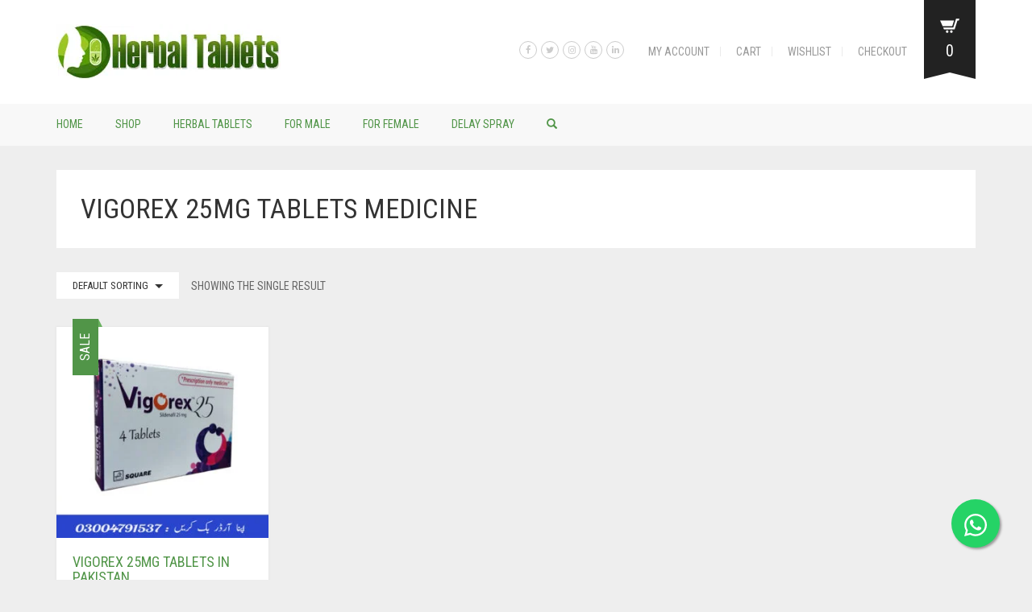

--- FILE ---
content_type: text/html; charset=UTF-8
request_url: https://herbaltablets.pk/product-tag/vigorex-25mg-tablets-medicine/
body_size: 18127
content:
<!DOCTYPE html>
<html lang="en-US">
<head>
	<meta charset="UTF-8">
	<meta http-equiv="X-UA-Compatible" content="IE=edge" />

	<meta name="viewport" content="width=device-width, initial-scale=1, maximum-scale=2, user-scalable=yes">

					<script>document.documentElement.className = document.documentElement.className + ' yes-js js_active js'</script>
				<meta name='robots' content='index, follow, max-image-preview:large, max-snippet:-1, max-video-preview:-1' />
<script>window._wca = window._wca || [];</script>

	<!-- This site is optimized with the Yoast SEO plugin v19.4 - https://yoast.com/wordpress/plugins/seo/ -->
	<title>Vigorex 25mg Tablets medicine Archives - Herbal Tablets</title>
	<link rel="canonical" href="https://herbaltablets.pk/product-tag/vigorex-25mg-tablets-medicine/" />
	<meta property="og:locale" content="en_US" />
	<meta property="og:type" content="article" />
	<meta property="og:title" content="Vigorex 25mg Tablets medicine Archives - Herbal Tablets" />
	<meta property="og:url" content="https://herbaltablets.pk/product-tag/vigorex-25mg-tablets-medicine/" />
	<meta property="og:site_name" content="Herbal Tablets" />
	<meta name="twitter:card" content="summary_large_image" />
	<script type="application/ld+json" class="yoast-schema-graph">{"@context":"https://schema.org","@graph":[{"@type":"Organization","@id":"https://herbaltablets.pk/#organization","name":"HerbalTablets.pk","url":"https://herbaltablets.pk/","sameAs":[],"logo":{"@type":"ImageObject","inLanguage":"en-US","@id":"https://herbaltablets.pk/#/schema/logo/image/","url":"https://herbaltablets.pk/wp-content/uploads/2020/02/loogooo-2.png","contentUrl":"https://herbaltablets.pk/wp-content/uploads/2020/02/loogooo-2.png","width":396,"height":106,"caption":"HerbalTablets.pk"},"image":{"@id":"https://herbaltablets.pk/#/schema/logo/image/"}},{"@type":"WebSite","@id":"https://herbaltablets.pk/#website","url":"https://herbaltablets.pk/","name":"Herbal Tablets","description":"HerbalTablets.PK Pakistan Online Medicial Store","publisher":{"@id":"https://herbaltablets.pk/#organization"},"potentialAction":[{"@type":"SearchAction","target":{"@type":"EntryPoint","urlTemplate":"https://herbaltablets.pk/?s={search_term_string}"},"query-input":"required name=search_term_string"}],"inLanguage":"en-US"},{"@type":"ImageObject","inLanguage":"en-US","@id":"https://herbaltablets.pk/product-tag/vigorex-25mg-tablets-medicine/#primaryimage","url":"https://herbaltablets.pk/wp-content/uploads/2021/10/Vigorex-25mg-Tablet.jpg","contentUrl":"https://herbaltablets.pk/wp-content/uploads/2021/10/Vigorex-25mg-Tablet.jpg","width":600,"height":600},{"@type":"CollectionPage","@id":"https://herbaltablets.pk/product-tag/vigorex-25mg-tablets-medicine/","url":"https://herbaltablets.pk/product-tag/vigorex-25mg-tablets-medicine/","name":"Vigorex 25mg Tablets medicine Archives - Herbal Tablets","isPartOf":{"@id":"https://herbaltablets.pk/#website"},"primaryImageOfPage":{"@id":"https://herbaltablets.pk/product-tag/vigorex-25mg-tablets-medicine/#primaryimage"},"image":{"@id":"https://herbaltablets.pk/product-tag/vigorex-25mg-tablets-medicine/#primaryimage"},"thumbnailUrl":"https://herbaltablets.pk/wp-content/uploads/2021/10/Vigorex-25mg-Tablet.jpg","breadcrumb":{"@id":"https://herbaltablets.pk/product-tag/vigorex-25mg-tablets-medicine/#breadcrumb"},"inLanguage":"en-US"},{"@type":"BreadcrumbList","@id":"https://herbaltablets.pk/product-tag/vigorex-25mg-tablets-medicine/#breadcrumb","itemListElement":[{"@type":"ListItem","position":1,"name":"Home","item":"https://herbaltablets.pk/"},{"@type":"ListItem","position":2,"name":"Vigorex 25mg Tablets medicine"}]}]}</script>
	<!-- / Yoast SEO plugin. -->


<link rel='dns-prefetch' href='//stats.wp.com' />
<link rel='dns-prefetch' href='//www.googletagmanager.com' />
<link rel='dns-prefetch' href='//fonts.googleapis.com' />
<link rel='dns-prefetch' href='//c0.wp.com' />
<link rel="alternate" type="application/rss+xml" title="Herbal Tablets &raquo; Feed" href="https://herbaltablets.pk/feed/" />
<link rel="alternate" type="application/rss+xml" title="Herbal Tablets &raquo; Comments Feed" href="https://herbaltablets.pk/comments/feed/" />
<link rel="alternate" type="application/rss+xml" title="Herbal Tablets &raquo; Vigorex 25mg Tablets medicine Tag Feed" href="https://herbaltablets.pk/product-tag/vigorex-25mg-tablets-medicine/feed/" />
<script type="text/javascript">
/* <![CDATA[ */
window._wpemojiSettings = {"baseUrl":"https:\/\/s.w.org\/images\/core\/emoji\/15.0.3\/72x72\/","ext":".png","svgUrl":"https:\/\/s.w.org\/images\/core\/emoji\/15.0.3\/svg\/","svgExt":".svg","source":{"concatemoji":"https:\/\/herbaltablets.pk\/wp-includes\/js\/wp-emoji-release.min.js?ver=6.5.2"}};
/*! This file is auto-generated */
!function(i,n){var o,s,e;function c(e){try{var t={supportTests:e,timestamp:(new Date).valueOf()};sessionStorage.setItem(o,JSON.stringify(t))}catch(e){}}function p(e,t,n){e.clearRect(0,0,e.canvas.width,e.canvas.height),e.fillText(t,0,0);var t=new Uint32Array(e.getImageData(0,0,e.canvas.width,e.canvas.height).data),r=(e.clearRect(0,0,e.canvas.width,e.canvas.height),e.fillText(n,0,0),new Uint32Array(e.getImageData(0,0,e.canvas.width,e.canvas.height).data));return t.every(function(e,t){return e===r[t]})}function u(e,t,n){switch(t){case"flag":return n(e,"\ud83c\udff3\ufe0f\u200d\u26a7\ufe0f","\ud83c\udff3\ufe0f\u200b\u26a7\ufe0f")?!1:!n(e,"\ud83c\uddfa\ud83c\uddf3","\ud83c\uddfa\u200b\ud83c\uddf3")&&!n(e,"\ud83c\udff4\udb40\udc67\udb40\udc62\udb40\udc65\udb40\udc6e\udb40\udc67\udb40\udc7f","\ud83c\udff4\u200b\udb40\udc67\u200b\udb40\udc62\u200b\udb40\udc65\u200b\udb40\udc6e\u200b\udb40\udc67\u200b\udb40\udc7f");case"emoji":return!n(e,"\ud83d\udc26\u200d\u2b1b","\ud83d\udc26\u200b\u2b1b")}return!1}function f(e,t,n){var r="undefined"!=typeof WorkerGlobalScope&&self instanceof WorkerGlobalScope?new OffscreenCanvas(300,150):i.createElement("canvas"),a=r.getContext("2d",{willReadFrequently:!0}),o=(a.textBaseline="top",a.font="600 32px Arial",{});return e.forEach(function(e){o[e]=t(a,e,n)}),o}function t(e){var t=i.createElement("script");t.src=e,t.defer=!0,i.head.appendChild(t)}"undefined"!=typeof Promise&&(o="wpEmojiSettingsSupports",s=["flag","emoji"],n.supports={everything:!0,everythingExceptFlag:!0},e=new Promise(function(e){i.addEventListener("DOMContentLoaded",e,{once:!0})}),new Promise(function(t){var n=function(){try{var e=JSON.parse(sessionStorage.getItem(o));if("object"==typeof e&&"number"==typeof e.timestamp&&(new Date).valueOf()<e.timestamp+604800&&"object"==typeof e.supportTests)return e.supportTests}catch(e){}return null}();if(!n){if("undefined"!=typeof Worker&&"undefined"!=typeof OffscreenCanvas&&"undefined"!=typeof URL&&URL.createObjectURL&&"undefined"!=typeof Blob)try{var e="postMessage("+f.toString()+"("+[JSON.stringify(s),u.toString(),p.toString()].join(",")+"));",r=new Blob([e],{type:"text/javascript"}),a=new Worker(URL.createObjectURL(r),{name:"wpTestEmojiSupports"});return void(a.onmessage=function(e){c(n=e.data),a.terminate(),t(n)})}catch(e){}c(n=f(s,u,p))}t(n)}).then(function(e){for(var t in e)n.supports[t]=e[t],n.supports.everything=n.supports.everything&&n.supports[t],"flag"!==t&&(n.supports.everythingExceptFlag=n.supports.everythingExceptFlag&&n.supports[t]);n.supports.everythingExceptFlag=n.supports.everythingExceptFlag&&!n.supports.flag,n.DOMReady=!1,n.readyCallback=function(){n.DOMReady=!0}}).then(function(){return e}).then(function(){var e;n.supports.everything||(n.readyCallback(),(e=n.source||{}).concatemoji?t(e.concatemoji):e.wpemoji&&e.twemoji&&(t(e.twemoji),t(e.wpemoji)))}))}((window,document),window._wpemojiSettings);
/* ]]> */
</script>
    <style>

    .laborator-admin-bar-menu {
        position: relative !important;
        display: inline-block;
        width: 16px !important;
        height: 16px !important;
        background: url(https://herbaltablets.pk/wp-content/themes/oxygen/assets/images/laborator-icon.png) no-repeat 0px 0px !important;
        background-size: 16px !important;
        margin-right: 8px !important;
        top: 3px !important;
    }

    .rtl .laborator-admin-bar-menu {
        margin-left: 8px !important;
        margin-right: 0;
    }

    #wp-admin-bar-laborator-options:hover .laborator-admin-bar-menu {
        background-position: 0 -32px !important;
    }

    .laborator-admin-bar-menu:before {
        display: none !important;
    }

    #toplevel_page_laborator_options .wp-menu-image {
        background: url(https://herbaltablets.pk/wp-content/themes/oxygen/assets/images/laborator-icon.png) no-repeat 11px 8px !important;
        background-size: 16px !important;
    }

    #toplevel_page_laborator_options .wp-menu-image:before {
        display: none;
    }

    #toplevel_page_laborator_options .wp-menu-image img {
        display: none;
    }

    #toplevel_page_laborator_options:hover .wp-menu-image, #toplevel_page_laborator_options.wp-has-current-submenu .wp-menu-image {
        background-position: 11px -24px !important;
    }

    </style><style id='wp-emoji-styles-inline-css' type='text/css'>

	img.wp-smiley, img.emoji {
		display: inline !important;
		border: none !important;
		box-shadow: none !important;
		height: 1em !important;
		width: 1em !important;
		margin: 0 0.07em !important;
		vertical-align: -0.1em !important;
		background: none !important;
		padding: 0 !important;
	}
</style>
<link rel='stylesheet' id='wp-block-library-css' href='https://c0.wp.com/c/6.5.2/wp-includes/css/dist/block-library/style.min.css' type='text/css' media='all' />
<style id='wp-block-library-inline-css' type='text/css'>
.has-text-align-justify{text-align:justify;}
</style>
<link rel='stylesheet' id='mediaelement-css' href='https://c0.wp.com/c/6.5.2/wp-includes/js/mediaelement/mediaelementplayer-legacy.min.css' type='text/css' media='all' />
<link rel='stylesheet' id='wp-mediaelement-css' href='https://c0.wp.com/c/6.5.2/wp-includes/js/mediaelement/wp-mediaelement.min.css' type='text/css' media='all' />
<link rel='stylesheet' id='wc-blocks-vendors-style-css' href='https://c0.wp.com/p/woocommerce/7.1.1/packages/woocommerce-blocks/build/wc-blocks-vendors-style.css' type='text/css' media='all' />
<link rel='stylesheet' id='wc-blocks-style-css' href='https://c0.wp.com/p/woocommerce/7.1.1/packages/woocommerce-blocks/build/wc-blocks-style.css' type='text/css' media='all' />
<link rel='stylesheet' id='jquery-selectBox-css' href='https://herbaltablets.pk/wp-content/plugins/yith-woocommerce-wishlist/assets/css/jquery.selectBox.css?ver=1.2.0' type='text/css' media='all' />
<link rel='stylesheet' id='yith-wcwl-font-awesome-css' href='https://herbaltablets.pk/wp-content/plugins/yith-woocommerce-wishlist/assets/css/font-awesome.css?ver=4.7.0' type='text/css' media='all' />
<link rel='stylesheet' id='woocommerce_prettyPhoto_css-css' href='//herbaltablets.pk/wp-content/plugins/woocommerce/assets/css/prettyPhoto.css?ver=3.1.6' type='text/css' media='all' />
<link rel='stylesheet' id='yith-wcwl-main-css' href='https://herbaltablets.pk/wp-content/plugins/yith-woocommerce-wishlist/assets/css/style.css?ver=3.14.0' type='text/css' media='all' />
<style id='yith-wcwl-main-inline-css' type='text/css'>
.yith-wcwl-share li a{color: #FFFFFF;}.yith-wcwl-share li a:hover{color: #FFFFFF;}.yith-wcwl-share a.facebook{background: #39599E; background-color: #39599E;}.yith-wcwl-share a.facebook:hover{background: #39599E; background-color: #39599E;}.yith-wcwl-share a.twitter{background: #45AFE2; background-color: #45AFE2;}.yith-wcwl-share a.twitter:hover{background: #39599E; background-color: #39599E;}.yith-wcwl-share a.pinterest{background: #AB2E31; background-color: #AB2E31;}.yith-wcwl-share a.pinterest:hover{background: #39599E; background-color: #39599E;}.yith-wcwl-share a.email{background: #FBB102; background-color: #FBB102;}.yith-wcwl-share a.email:hover{background: #39599E; background-color: #39599E;}.yith-wcwl-share a.whatsapp{background: #00A901; background-color: #00A901;}.yith-wcwl-share a.whatsapp:hover{background: #39599E; background-color: #39599E;}
</style>
<style id='classic-theme-styles-inline-css' type='text/css'>
/*! This file is auto-generated */
.wp-block-button__link{color:#fff;background-color:#32373c;border-radius:9999px;box-shadow:none;text-decoration:none;padding:calc(.667em + 2px) calc(1.333em + 2px);font-size:1.125em}.wp-block-file__button{background:#32373c;color:#fff;text-decoration:none}
</style>
<style id='global-styles-inline-css' type='text/css'>
body{--wp--preset--color--black: #000000;--wp--preset--color--cyan-bluish-gray: #abb8c3;--wp--preset--color--white: #ffffff;--wp--preset--color--pale-pink: #f78da7;--wp--preset--color--vivid-red: #cf2e2e;--wp--preset--color--luminous-vivid-orange: #ff6900;--wp--preset--color--luminous-vivid-amber: #fcb900;--wp--preset--color--light-green-cyan: #7bdcb5;--wp--preset--color--vivid-green-cyan: #00d084;--wp--preset--color--pale-cyan-blue: #8ed1fc;--wp--preset--color--vivid-cyan-blue: #0693e3;--wp--preset--color--vivid-purple: #9b51e0;--wp--preset--gradient--vivid-cyan-blue-to-vivid-purple: linear-gradient(135deg,rgba(6,147,227,1) 0%,rgb(155,81,224) 100%);--wp--preset--gradient--light-green-cyan-to-vivid-green-cyan: linear-gradient(135deg,rgb(122,220,180) 0%,rgb(0,208,130) 100%);--wp--preset--gradient--luminous-vivid-amber-to-luminous-vivid-orange: linear-gradient(135deg,rgba(252,185,0,1) 0%,rgba(255,105,0,1) 100%);--wp--preset--gradient--luminous-vivid-orange-to-vivid-red: linear-gradient(135deg,rgba(255,105,0,1) 0%,rgb(207,46,46) 100%);--wp--preset--gradient--very-light-gray-to-cyan-bluish-gray: linear-gradient(135deg,rgb(238,238,238) 0%,rgb(169,184,195) 100%);--wp--preset--gradient--cool-to-warm-spectrum: linear-gradient(135deg,rgb(74,234,220) 0%,rgb(151,120,209) 20%,rgb(207,42,186) 40%,rgb(238,44,130) 60%,rgb(251,105,98) 80%,rgb(254,248,76) 100%);--wp--preset--gradient--blush-light-purple: linear-gradient(135deg,rgb(255,206,236) 0%,rgb(152,150,240) 100%);--wp--preset--gradient--blush-bordeaux: linear-gradient(135deg,rgb(254,205,165) 0%,rgb(254,45,45) 50%,rgb(107,0,62) 100%);--wp--preset--gradient--luminous-dusk: linear-gradient(135deg,rgb(255,203,112) 0%,rgb(199,81,192) 50%,rgb(65,88,208) 100%);--wp--preset--gradient--pale-ocean: linear-gradient(135deg,rgb(255,245,203) 0%,rgb(182,227,212) 50%,rgb(51,167,181) 100%);--wp--preset--gradient--electric-grass: linear-gradient(135deg,rgb(202,248,128) 0%,rgb(113,206,126) 100%);--wp--preset--gradient--midnight: linear-gradient(135deg,rgb(2,3,129) 0%,rgb(40,116,252) 100%);--wp--preset--font-size--small: 13px;--wp--preset--font-size--medium: 20px;--wp--preset--font-size--large: 36px;--wp--preset--font-size--x-large: 42px;--wp--preset--spacing--20: 0.44rem;--wp--preset--spacing--30: 0.67rem;--wp--preset--spacing--40: 1rem;--wp--preset--spacing--50: 1.5rem;--wp--preset--spacing--60: 2.25rem;--wp--preset--spacing--70: 3.38rem;--wp--preset--spacing--80: 5.06rem;--wp--preset--shadow--natural: 6px 6px 9px rgba(0, 0, 0, 0.2);--wp--preset--shadow--deep: 12px 12px 50px rgba(0, 0, 0, 0.4);--wp--preset--shadow--sharp: 6px 6px 0px rgba(0, 0, 0, 0.2);--wp--preset--shadow--outlined: 6px 6px 0px -3px rgba(255, 255, 255, 1), 6px 6px rgba(0, 0, 0, 1);--wp--preset--shadow--crisp: 6px 6px 0px rgba(0, 0, 0, 1);}:where(.is-layout-flex){gap: 0.5em;}:where(.is-layout-grid){gap: 0.5em;}body .is-layout-flow > .alignleft{float: left;margin-inline-start: 0;margin-inline-end: 2em;}body .is-layout-flow > .alignright{float: right;margin-inline-start: 2em;margin-inline-end: 0;}body .is-layout-flow > .aligncenter{margin-left: auto !important;margin-right: auto !important;}body .is-layout-constrained > .alignleft{float: left;margin-inline-start: 0;margin-inline-end: 2em;}body .is-layout-constrained > .alignright{float: right;margin-inline-start: 2em;margin-inline-end: 0;}body .is-layout-constrained > .aligncenter{margin-left: auto !important;margin-right: auto !important;}body .is-layout-constrained > :where(:not(.alignleft):not(.alignright):not(.alignfull)){max-width: var(--wp--style--global--content-size);margin-left: auto !important;margin-right: auto !important;}body .is-layout-constrained > .alignwide{max-width: var(--wp--style--global--wide-size);}body .is-layout-flex{display: flex;}body .is-layout-flex{flex-wrap: wrap;align-items: center;}body .is-layout-flex > *{margin: 0;}body .is-layout-grid{display: grid;}body .is-layout-grid > *{margin: 0;}:where(.wp-block-columns.is-layout-flex){gap: 2em;}:where(.wp-block-columns.is-layout-grid){gap: 2em;}:where(.wp-block-post-template.is-layout-flex){gap: 1.25em;}:where(.wp-block-post-template.is-layout-grid){gap: 1.25em;}.has-black-color{color: var(--wp--preset--color--black) !important;}.has-cyan-bluish-gray-color{color: var(--wp--preset--color--cyan-bluish-gray) !important;}.has-white-color{color: var(--wp--preset--color--white) !important;}.has-pale-pink-color{color: var(--wp--preset--color--pale-pink) !important;}.has-vivid-red-color{color: var(--wp--preset--color--vivid-red) !important;}.has-luminous-vivid-orange-color{color: var(--wp--preset--color--luminous-vivid-orange) !important;}.has-luminous-vivid-amber-color{color: var(--wp--preset--color--luminous-vivid-amber) !important;}.has-light-green-cyan-color{color: var(--wp--preset--color--light-green-cyan) !important;}.has-vivid-green-cyan-color{color: var(--wp--preset--color--vivid-green-cyan) !important;}.has-pale-cyan-blue-color{color: var(--wp--preset--color--pale-cyan-blue) !important;}.has-vivid-cyan-blue-color{color: var(--wp--preset--color--vivid-cyan-blue) !important;}.has-vivid-purple-color{color: var(--wp--preset--color--vivid-purple) !important;}.has-black-background-color{background-color: var(--wp--preset--color--black) !important;}.has-cyan-bluish-gray-background-color{background-color: var(--wp--preset--color--cyan-bluish-gray) !important;}.has-white-background-color{background-color: var(--wp--preset--color--white) !important;}.has-pale-pink-background-color{background-color: var(--wp--preset--color--pale-pink) !important;}.has-vivid-red-background-color{background-color: var(--wp--preset--color--vivid-red) !important;}.has-luminous-vivid-orange-background-color{background-color: var(--wp--preset--color--luminous-vivid-orange) !important;}.has-luminous-vivid-amber-background-color{background-color: var(--wp--preset--color--luminous-vivid-amber) !important;}.has-light-green-cyan-background-color{background-color: var(--wp--preset--color--light-green-cyan) !important;}.has-vivid-green-cyan-background-color{background-color: var(--wp--preset--color--vivid-green-cyan) !important;}.has-pale-cyan-blue-background-color{background-color: var(--wp--preset--color--pale-cyan-blue) !important;}.has-vivid-cyan-blue-background-color{background-color: var(--wp--preset--color--vivid-cyan-blue) !important;}.has-vivid-purple-background-color{background-color: var(--wp--preset--color--vivid-purple) !important;}.has-black-border-color{border-color: var(--wp--preset--color--black) !important;}.has-cyan-bluish-gray-border-color{border-color: var(--wp--preset--color--cyan-bluish-gray) !important;}.has-white-border-color{border-color: var(--wp--preset--color--white) !important;}.has-pale-pink-border-color{border-color: var(--wp--preset--color--pale-pink) !important;}.has-vivid-red-border-color{border-color: var(--wp--preset--color--vivid-red) !important;}.has-luminous-vivid-orange-border-color{border-color: var(--wp--preset--color--luminous-vivid-orange) !important;}.has-luminous-vivid-amber-border-color{border-color: var(--wp--preset--color--luminous-vivid-amber) !important;}.has-light-green-cyan-border-color{border-color: var(--wp--preset--color--light-green-cyan) !important;}.has-vivid-green-cyan-border-color{border-color: var(--wp--preset--color--vivid-green-cyan) !important;}.has-pale-cyan-blue-border-color{border-color: var(--wp--preset--color--pale-cyan-blue) !important;}.has-vivid-cyan-blue-border-color{border-color: var(--wp--preset--color--vivid-cyan-blue) !important;}.has-vivid-purple-border-color{border-color: var(--wp--preset--color--vivid-purple) !important;}.has-vivid-cyan-blue-to-vivid-purple-gradient-background{background: var(--wp--preset--gradient--vivid-cyan-blue-to-vivid-purple) !important;}.has-light-green-cyan-to-vivid-green-cyan-gradient-background{background: var(--wp--preset--gradient--light-green-cyan-to-vivid-green-cyan) !important;}.has-luminous-vivid-amber-to-luminous-vivid-orange-gradient-background{background: var(--wp--preset--gradient--luminous-vivid-amber-to-luminous-vivid-orange) !important;}.has-luminous-vivid-orange-to-vivid-red-gradient-background{background: var(--wp--preset--gradient--luminous-vivid-orange-to-vivid-red) !important;}.has-very-light-gray-to-cyan-bluish-gray-gradient-background{background: var(--wp--preset--gradient--very-light-gray-to-cyan-bluish-gray) !important;}.has-cool-to-warm-spectrum-gradient-background{background: var(--wp--preset--gradient--cool-to-warm-spectrum) !important;}.has-blush-light-purple-gradient-background{background: var(--wp--preset--gradient--blush-light-purple) !important;}.has-blush-bordeaux-gradient-background{background: var(--wp--preset--gradient--blush-bordeaux) !important;}.has-luminous-dusk-gradient-background{background: var(--wp--preset--gradient--luminous-dusk) !important;}.has-pale-ocean-gradient-background{background: var(--wp--preset--gradient--pale-ocean) !important;}.has-electric-grass-gradient-background{background: var(--wp--preset--gradient--electric-grass) !important;}.has-midnight-gradient-background{background: var(--wp--preset--gradient--midnight) !important;}.has-small-font-size{font-size: var(--wp--preset--font-size--small) !important;}.has-medium-font-size{font-size: var(--wp--preset--font-size--medium) !important;}.has-large-font-size{font-size: var(--wp--preset--font-size--large) !important;}.has-x-large-font-size{font-size: var(--wp--preset--font-size--x-large) !important;}
.wp-block-navigation a:where(:not(.wp-element-button)){color: inherit;}
:where(.wp-block-post-template.is-layout-flex){gap: 1.25em;}:where(.wp-block-post-template.is-layout-grid){gap: 1.25em;}
:where(.wp-block-columns.is-layout-flex){gap: 2em;}:where(.wp-block-columns.is-layout-grid){gap: 2em;}
.wp-block-pullquote{font-size: 1.5em;line-height: 1.6;}
</style>
<link rel='stylesheet' id='WWOP-css-css' href='https://herbaltablets.pk/wp-content/plugins/woo-whatsapp-order/assets/css/style.css?ver=1.1' type='text/css' media='all' />
<style id='woocommerce-inline-inline-css' type='text/css'>
.woocommerce form .form-row .required { visibility: visible; }
</style>
<link rel='stylesheet' id='boostrap-css' href='https://herbaltablets.pk/wp-content/themes/oxygen/assets/css/bootstrap.css' type='text/css' media='all' />
<link rel='stylesheet' id='oxygen-main-css' href='https://herbaltablets.pk/wp-content/themes/oxygen/assets/css/oxygen.css?ver=5.10' type='text/css' media='all' />
<link rel='stylesheet' id='entypo-css' href='https://herbaltablets.pk/wp-content/themes/oxygen/assets/fonts/entypo/css/fontello.css' type='text/css' media='all' />
<link rel='stylesheet' id='font-awesome-css' href='https://herbaltablets.pk/wp-content/themes/oxygen/assets/fonts/font-awesome/css/font-awesome.min.css' type='text/css' media='all' />
<style id='font-awesome-inline-css' type='text/css'>
[data-font="FontAwesome"]:before {font-family: 'FontAwesome' !important;content: attr(data-icon) !important;speak: none !important;font-weight: normal !important;font-variant: normal !important;text-transform: none !important;line-height: 1 !important;font-style: normal !important;-webkit-font-smoothing: antialiased !important;-moz-osx-font-smoothing: grayscale !important;}
</style>
<link rel='stylesheet' id='style-css' href='https://herbaltablets.pk/wp-content/themes/oxygen/style.css?ver=5.10' type='text/css' media='all' />
<link rel='stylesheet' id='style-green-css' href='https://herbaltablets.pk/wp-content/themes/oxygen/assets/css/skins/green.css?ver=6.5.2' type='text/css' media='all' />
<link rel='stylesheet' id='primary-font-css' href='https://fonts.googleapis.com/css?family=Roboto%3A400%2C400italic%2C500%2C900%2C900italic%2C700italic%2C700%2C500italic%2C300italic%2C300%2C100italic%2C100&#038;ver=6.5.2' type='text/css' media='all' />
<link rel='stylesheet' id='heading-font-css' href='https://fonts.googleapis.com/css?family=Roboto+Condensed%3A300italic%2C400italic%2C700italic%2C300%2C400%2C700&#038;ver=6.5.2' type='text/css' media='all' />
<link rel='stylesheet' id='jetpack_css-css' href='https://c0.wp.com/p/jetpack/10.5/css/jetpack.css' type='text/css' media='all' />
    <style>                    </style>    <script type="text/javascript">
		var ajaxurl = ajaxurl || 'https://herbaltablets.pk/wp-admin/admin-ajax.php';
    </script>
	<script type="text/javascript" src="https://c0.wp.com/c/6.5.2/wp-includes/js/jquery/jquery.min.js" id="jquery-core-js"></script>
<script type="text/javascript" src="https://c0.wp.com/c/6.5.2/wp-includes/js/jquery/jquery-migrate.min.js" id="jquery-migrate-js"></script>
<script defer type="text/javascript" src="https://stats.wp.com/s-202603.js" id="woocommerce-analytics-js"></script>

<!-- Google Analytics snippet added by Site Kit -->
<script type="text/javascript" src="https://www.googletagmanager.com/gtag/js?id=UA-260999262-1" id="google_gtagjs-js" async></script>
<script type="text/javascript" id="google_gtagjs-js-after">
/* <![CDATA[ */
window.dataLayer = window.dataLayer || [];function gtag(){dataLayer.push(arguments);}
gtag('set', 'linker', {"domains":["herbaltablets.pk"]} );
gtag("js", new Date());
gtag("set", "developer_id.dZTNiMT", true);
gtag("config", "UA-260999262-1", {"anonymize_ip":true});
gtag("config", "G-P6FHHYSWXZ");
/* ]]> */
</script>

<!-- End Google Analytics snippet added by Site Kit -->
<link rel="https://api.w.org/" href="https://herbaltablets.pk/wp-json/" /><link rel="alternate" type="application/json" href="https://herbaltablets.pk/wp-json/wp/v2/product_tag/8293" /><link rel="EditURI" type="application/rsd+xml" title="RSD" href="https://herbaltablets.pk/xmlrpc.php?rsd" />
<meta name="generator" content="WordPress 6.5.2" />
<meta name="generator" content="WooCommerce 7.1.1" />
<meta name="generator" content="Site Kit by Google 1.89.0" /><style type='text/css'>img#wpstats{display:none}</style>
		<noscript><style>.woocommerce-product-gallery{ opacity: 1 !important; }</style></noscript>
	<style type="text/css">.recentcomments a{display:inline !important;padding:0 !important;margin:0 !important;}</style><meta name="generator" content="Powered by WPBakery Page Builder - drag and drop page builder for WordPress."/>
<meta name="generator" content="Powered by Slider Revolution 6.5.6 - responsive, Mobile-Friendly Slider Plugin for WordPress with comfortable drag and drop interface." />
<link rel="icon" href="https://herbaltablets.pk/wp-content/uploads/2020/02/cropped-407-4079901_jamu-herb-indian-jujube-herbal-logo-clipart-logo-32x32.png" sizes="32x32" />
<link rel="icon" href="https://herbaltablets.pk/wp-content/uploads/2020/02/cropped-407-4079901_jamu-herb-indian-jujube-herbal-logo-clipart-logo-192x192.png" sizes="192x192" />
<link rel="apple-touch-icon" href="https://herbaltablets.pk/wp-content/uploads/2020/02/cropped-407-4079901_jamu-herb-indian-jujube-herbal-logo-clipart-logo-180x180.png" />
<meta name="msapplication-TileImage" content="https://herbaltablets.pk/wp-content/uploads/2020/02/cropped-407-4079901_jamu-herb-indian-jujube-herbal-logo-clipart-logo-270x270.png" />
<script type="text/javascript">function setREVStartSize(e){
			//window.requestAnimationFrame(function() {				 
				window.RSIW = window.RSIW===undefined ? window.innerWidth : window.RSIW;	
				window.RSIH = window.RSIH===undefined ? window.innerHeight : window.RSIH;	
				try {								
					var pw = document.getElementById(e.c).parentNode.offsetWidth,
						newh;
					pw = pw===0 || isNaN(pw) ? window.RSIW : pw;
					e.tabw = e.tabw===undefined ? 0 : parseInt(e.tabw);
					e.thumbw = e.thumbw===undefined ? 0 : parseInt(e.thumbw);
					e.tabh = e.tabh===undefined ? 0 : parseInt(e.tabh);
					e.thumbh = e.thumbh===undefined ? 0 : parseInt(e.thumbh);
					e.tabhide = e.tabhide===undefined ? 0 : parseInt(e.tabhide);
					e.thumbhide = e.thumbhide===undefined ? 0 : parseInt(e.thumbhide);
					e.mh = e.mh===undefined || e.mh=="" || e.mh==="auto" ? 0 : parseInt(e.mh,0);		
					if(e.layout==="fullscreen" || e.l==="fullscreen") 						
						newh = Math.max(e.mh,window.RSIH);					
					else{					
						e.gw = Array.isArray(e.gw) ? e.gw : [e.gw];
						for (var i in e.rl) if (e.gw[i]===undefined || e.gw[i]===0) e.gw[i] = e.gw[i-1];					
						e.gh = e.el===undefined || e.el==="" || (Array.isArray(e.el) && e.el.length==0)? e.gh : e.el;
						e.gh = Array.isArray(e.gh) ? e.gh : [e.gh];
						for (var i in e.rl) if (e.gh[i]===undefined || e.gh[i]===0) e.gh[i] = e.gh[i-1];
											
						var nl = new Array(e.rl.length),
							ix = 0,						
							sl;					
						e.tabw = e.tabhide>=pw ? 0 : e.tabw;
						e.thumbw = e.thumbhide>=pw ? 0 : e.thumbw;
						e.tabh = e.tabhide>=pw ? 0 : e.tabh;
						e.thumbh = e.thumbhide>=pw ? 0 : e.thumbh;					
						for (var i in e.rl) nl[i] = e.rl[i]<window.RSIW ? 0 : e.rl[i];
						sl = nl[0];									
						for (var i in nl) if (sl>nl[i] && nl[i]>0) { sl = nl[i]; ix=i;}															
						var m = pw>(e.gw[ix]+e.tabw+e.thumbw) ? 1 : (pw-(e.tabw+e.thumbw)) / (e.gw[ix]);					
						newh =  (e.gh[ix] * m) + (e.tabh + e.thumbh);
					}
					var el = document.getElementById(e.c);
					if (el!==null && el) el.style.height = newh+"px";					
					el = document.getElementById(e.c+"_wrapper");
					if (el!==null && el) {
						el.style.height = newh+"px";
						el.style.display = "block";
					}
				} catch(e){
					console.log("Failure at Presize of Slider:" + e)
				}					   
			//});
		  };</script>
<noscript><style> .wpb_animate_when_almost_visible { opacity: 1; }</style></noscript><!-- Global site tag (gtag.js) - Google Ads: AW-766898756 --> <script async src="https://www.googletagmanager.com/gtag/js?id=AW-766898756"></script> <script> window.dataLayer = window.dataLayer || []; function gtag(){dataLayer.push(arguments);} gtag('js', new Date()); gtag('config', 'AW-766898756'); </script>
	<!-- Event snippet for Website traffic conversion page -->
<script>
  gtag('event', 'conversion', {'send_to': 'AW-766898756/pLvWCM30i9QDEMTk1-0C'});
</script>
<!-- Google tag (gtag.js) -->
<script async src="https://www.googletagmanager.com/gtag/js?id=G-CGV36PQ4D3"></script>
<script>
  window.dataLayer = window.dataLayer || [];
  function gtag(){dataLayer.push(arguments);}
  gtag('js', new Date());

  gtag('config', 'G-CGV36PQ4D3');
</script>
</head>
<body class="archive tax-product_tag term-vigorex-25mg-tablets-medicine term-8293 theme-oxygen woocommerce woocommerce-page woocommerce-no-js wpb-js-composer js-comp-ver-6.10.0 vc_responsive oxygen-top-menu ht-2 sticky-menu">

	<div class="header-cart">

    <div class="col-md-10 col-sm-9">

        <div class="row cart-items">

            <div class="no-items">
				Loading cart contents...            </div>

        </div>

    </div>

    <div class="col-md-2 col-sm-3">

        <a class="btn btn-block btn-gray" href="https://herbaltablets.pk/cart/">
            <span class="glyphicon bucket-icon"></span>
			View Cart        </a>

        <a class="btn btn-block btn-default" href="https://herbaltablets.pk/checkout/">
            <span class="glyphicon cart-icon"></span>
			Checkout        </a>

        <div class="cart-sub-total">
			Cart subtotal:
            <span>&hellip;</span>
        </div>

    </div>

</div>
		<div class="wrapper">

		
    <div class="top-menu">

        <div class="main">

            <div class="row">

                <div class="col-sm-12">

                    <div class="tl-header with-cart-ribbon">

						<div class="logo">

    <div class="logo-entry">
        <a href="https://herbaltablets.pk">
			<span class="brand-logo"><span class="logo-element general" style="width:278px;max-width:278px;"><span style="padding-bottom:24%"><img src="https://herbaltablets.pk/wp-content/uploads/2022/01/herlat-tablets.jpg" width="278" height="69" alt="My Blog" /></span></span></span>        </a>
    </div>

    <div class="mobile-menu-link">
        <a href="#">
            <i class="glyphicon glyphicon-align-justify"></i>
        </a>
    </div>

</div>
						<div class="mobile-menu hidden">

	        <form action="https://herbaltablets.pk" method="get" class="search-form"
              enctype="application/x-www-form-urlencoded">

            <a href="#">
                <span class="glyphicon glyphicon-search"></span>
            </a>

            <div class="search-input-env">
                <input type="text" class="search-input" name="s" placeholder="Search..." value="">
            </div>

        </form>
	<ul id="menu-mobile-menu-1" class="nav"><li class="menu-item menu-item-type-custom menu-item-object-custom menu-item-home menu-item-1739"><a href="https://herbaltablets.pk/">Home</a></li>
<li class="menu-item menu-item-type-custom menu-item-object-custom menu-item-1740"><a href="https://herbaltablets.pk/product-category/shop/">Shop</a></li>
<li class="menu-item menu-item-type-custom menu-item-object-custom menu-item-1741"><a href="https://herbaltablets.pk/product-category/herbal-tablets/">Herbal Tablets</a></li>
<li class="menu-item menu-item-type-custom menu-item-object-custom menu-item-1742"><a href="https://herbaltablets.pk/product-category/for-male/">For Male</a></li>
<li class="menu-item menu-item-type-custom menu-item-object-custom menu-item-1743"><a href="https://herbaltablets.pk/product-category/for-female/">For Female</a></li>
<li class="menu-item menu-item-type-custom menu-item-object-custom menu-item-2284"><a href="https://herbaltablets.pk/product-category/delay-spray/">Delay Spray</a></li>
</ul>        <a href="https://herbaltablets.pk/cart/" class="cart-items">
            <span>0</span>
			Cart        </a>
	        <div class="social-networks-mobile">
			<ul class="social-networks"><li><a href="" target="_blank" class="icon-social-facebook"><i class="fa fa-facebook"></i></a></li><li><a href="" target="_blank" class="icon-social-twitter"><i class="fa fa-twitter"></i></a></li><li><a href="" target="_blank" class="icon-social-instagram"><i class="fa fa-instagram"></i></a></li><li><a href="" target="_blank" class="icon-social-youtube"><i class="fa fa-youtube"></i></a></li><li><a href="" target="_blank" class="icon-social-linkedin"><i class="fa fa-linkedin"></i></a></li></ul>        </div>
	</div>

                        <nav class="sec-nav">

							<ul id="menu-my-account" class="sec-nav-menu"><li id="menu-item-3266" class="menu-item menu-item-type-post_type menu-item-object-page menu-item-3266"><a href="https://herbaltablets.pk/my-account/">My account</a></li>
<li id="menu-item-3268" class="menu-item menu-item-type-post_type menu-item-object-page menu-item-3268"><a href="https://herbaltablets.pk/cart/">Cart</a></li>
<li id="menu-item-3269" class="menu-item menu-item-type-post_type menu-item-object-page menu-item-3269"><a href="https://herbaltablets.pk/wishlist/">Wishlist</a></li>
<li id="menu-item-3267" class="menu-item menu-item-type-post_type menu-item-object-page menu-item-3267"><a href="https://herbaltablets.pk/checkout/">Checkout</a></li>
</ul><div class="top-menu-social"><ul class="social-networks"><li><a href="" target="_blank" class="icon-social-facebook"><i class="fa fa-facebook"></i></a></li><li><a href="" target="_blank" class="icon-social-twitter"><i class="fa fa-twitter"></i></a></li><li><a href="" target="_blank" class="icon-social-instagram"><i class="fa fa-instagram"></i></a></li><li><a href="" target="_blank" class="icon-social-youtube"><i class="fa fa-youtube"></i></a></li><li><a href="" target="_blank" class="icon-social-linkedin"><i class="fa fa-linkedin"></i></a></li></ul></div>
                        </nav>

							<div class="cart-ribbon">
		<a href="https://herbaltablets.pk/cart/">
			<span class="cart_content">
				<span class="bucket" style="background-image: url(https://herbaltablets.pk/wp-content/themes/oxygen/assets/images/cart-icon-3.png);"></span>
				<span class="number">&hellip;</span>
			</span>
	
			<span class="bucket-bottom"></span>
		</a>
	</div>
	
                    </div>

                </div>

            </div>

        </div>

    </div>

    <div class="main-menu-top">

        <div class="main">

            <div class="row">

                <div class="col-md-12">

                    <nav class="main-menu-env top-menu-type-2 clearfix">

						                            <a href="https://herbaltablets.pk" class="logo-sticky">
								<span class="brand-logo"><span class="logo-element general" style="width:278px;max-width:278px;min-width:278px;"><span style="padding-bottom:24%"><img src="https://herbaltablets.pk/wp-content/uploads/2022/01/herlat-tablets.jpg" width="278" height="69" alt="My Blog" /></span></span></span>                            </a>
						
						<ul id="menu-mobile-menu" class="nav"><li id="menu-item-1739" class="menu-item menu-item-type-custom menu-item-object-custom menu-item-home menu-item-1739"><a href="https://herbaltablets.pk/">Home</a></li>
<li id="menu-item-1740" class="menu-item menu-item-type-custom menu-item-object-custom menu-item-1740"><a href="https://herbaltablets.pk/product-category/shop/">Shop</a></li>
<li id="menu-item-1741" class="menu-item menu-item-type-custom menu-item-object-custom menu-item-1741"><a href="https://herbaltablets.pk/product-category/herbal-tablets/">Herbal Tablets</a></li>
<li id="menu-item-1742" class="menu-item menu-item-type-custom menu-item-object-custom menu-item-1742"><a href="https://herbaltablets.pk/product-category/for-male/">For Male</a></li>
<li id="menu-item-1743" class="menu-item menu-item-type-custom menu-item-object-custom menu-item-1743"><a href="https://herbaltablets.pk/product-category/for-female/">For Female</a></li>
<li id="menu-item-2284" class="menu-item menu-item-type-custom menu-item-object-custom menu-item-2284"><a href="https://herbaltablets.pk/product-category/delay-spray/">Delay Spray</a></li>
</ul>
						                            <form action="https://herbaltablets.pk" method="get" class="search-form"
                                  enctype="application/x-www-form-urlencoded">

                                <a href="#">
                                    <span class="glyphicon glyphicon-search"></span>
                                </a>

                                <div class="search-input-env">
                                    <input type="text" class="search-input" name="s"
                                           placeholder="Search...">
                                </div>

                            </form>
						
                    </nav>

                </div>

            </div>

        </div>

    </div>





		<div class="main">

			
			
	<div id="primary" class="content-area"><main id="main" class="site-main" role="main">            <header class="woocommerce-products-header">
				                    <h1 class="woocommerce-products-header__title page-title">Vigorex 25mg Tablets medicine</h1>
				
				            </header>
		<form class="woocommerce-ordering" method="get">

	        <div class="woocommerce-ordering--dropdown form-group sort">

            <div class="dropdown">

                <button class="dropdown-toggle" type="button" data-toggle="dropdown">
                    <span>Default sorting</span>
                    <i class="caret"></i>
                </button>

                <ul class="dropdown-menu fade" role="menu">

					<li role="presentation" class="active"><a href="#menu_order">Default sorting</a></li><li role="presentation"><a href="#popularity">Sort by popularity</a></li><li role="presentation"><a href="#rating">Sort by average rating</a></li><li role="presentation"><a href="#date">Sort by latest</a></li><li role="presentation"><a href="#price">Sort by price: low to high</a></li><li role="presentation"><a href="#price-desc">Sort by price: high to low</a></li>
                </ul>

            </div>
        </div>
		
    <select name="orderby" class="orderby" aria-label="Shop order">
		            <option value="menu_order"  selected='selected'>Default sorting</option>
		            <option value="popularity" >Sort by popularity</option>
		            <option value="rating" >Sort by average rating</option>
		            <option value="date" >Sort by latest</option>
		            <option value="price" >Sort by price: low to high</option>
		            <option value="price-desc" >Sort by price: high to low</option>
		    </select>
    <input type="hidden" name="paged" value="1" />
	</form>
<p class="woocommerce-result-count">
	Showing the single result</p>
        <div class="clear"></div>
        <div class="products-archive">
        <div class="products-archive--products">
		<div class="woocommerce-notices-wrapper"></div><ul class="products columns-4">
<li class="product type-product post-3016 status-publish first instock product_cat-for-male product_tag-how-to-use-penegra-25-mg-tablet product_tag-vigorex-25-mg-tablet product_tag-vigorex-25mg-tablets-amazon product_tag-vigorex-25mg-tablets-available-in-pakistan product_tag-vigorex-25mg-tablets-benefits product_tag-vigorex-25mg-tablets-benefits-in-urdu product_tag-vigorex-25mg-tablets-buy-in-pakistan product_tag-vigorex-25mg-tablets-buy-online product_tag-vigorex-25mg-tablets-canada product_tag-vigorex-25mg-tablets-cream product_tag-vigorex-25mg-tablets-cream-price-in-pakistan product_tag-vigorex-25mg-tablets-daraz product_tag-vigorex-25mg-tablets-daraz-pk product_tag-vigorex-25mg-tablets-dosage product_tag-vigorex-25mg-tablets-ebay product_tag-vigorex-25mg-tablets-effects product_tag-vigorex-25mg-tablets-english product_tag-vigorex-25mg-tablets-for product_tag-vigorex-25mg-tablets-for-dogs product_tag-vigorex-25mg-tablets-for-sale product_tag-vigorex-25mg-tablets-for-sale-in-pakistan product_tag-vigorex-25mg-tablets-germany product_tag-vigorex-25mg-tablets-high product_tag-vigorex-25mg-tablets-how-to-use product_tag-vigorex-25mg-tablets-in-pakistan product_tag-vigorex-25mg-tablets-india product_tag-vigorex-25mg-tablets-information product_tag-vigorex-25mg-tablets-japan product_tag-vigorex-25mg-tablets-jazz product_tag-vigorex-25mg-tablets-lahore product_tag-vigorex-25mg-tablets-lannett product_tag-vigorex-25mg-tablets-list product_tag-vigorex-25mg-tablets-meaning product_tag-vigorex-25mg-tablets-medicine product_tag-vigorex-25mg-tablets-msds product_tag-vigorex-25mg-tablets-name product_tag-vigorex-25mg-tablets-near-me product_tag-vigorex-25mg-tablets-on-daraz product_tag-vigorex-25mg-tablets-online product_tag-vigorex-25mg-tablets-online-pakistan product_tag-vigorex-25mg-tablets-online-shopping product_tag-vigorex-25mg-tablets-pain product_tag-vigorex-25mg-tablets-pil product_tag-vigorex-25mg-tablets-price product_tag-vigorex-25mg-tablets-price-in-pakistan product_tag-vigorex-25mg-tablets-qatar product_tag-vigorex-25mg-tablets-quality product_tag-vigorex-25mg-tablets-review product_tag-vigorex-25mg-tablets-tablet-uses-in-urdu product_tag-vigorex-25mg-tablets-tablets product_tag-vigorex-25mg-tablets-tablets-in-pakistan product_tag-vigorex-25mg-tablets-tablets-price-in-pakistan product_tag-vigorex-25mg-tablets-uk product_tag-vigorex-25mg-tablets-uk-price product_tag-vigorex-25mg-tablets-uk-price-in-pakistan product_tag-vigorex-25mg-tablets-uses product_tag-vigorex-25mg-tablets-uses-in-urdu product_tag-vigorex-25mg-tablets-veterinary product_tag-vigorex-25mg-tablets-video product_tag-vigorex-25mg-tablets-weight product_tag-vigorex-25mg-tablets-with-price-in-pakistan product_tag-vigorex-25mg-tablets-xiaomi product_tag-vigorex-25mg-tablets-xl product_tag-vigorex-25mg-tablets-xtreme product_tag-vigorex-25mg-tablets-yellow product_tag-vigorex-25mg-tablets-youtube product_tag-vigorex-50-mg-uses product_tag-what-is-vigorex-used-for has-post-thumbnail sale shipping-taxable purchasable product-type-simple mobile-cols-2">
	<div class="product-wrapper"><div class="sale_tag sale">
				<div class="ribbon">
					<strong class="ribbon-content">
						<span>Sale</span>
					</strong>
				</div>
			</div>        <div class="product-images preview-type-gallery">

            <a href="https://herbaltablets.pk/product/vigorex-25mg-tablets-in-pakistan/" class="featured-image">
				<span class="image-placeholder" style="padding-bottom:100.000000%" ><img width="300" height="300" class="attachment-woocommerce_thumbnail size-woocommerce_thumbnail lazyload" alt="" decoding="async" fetchpriority="high" srcset="https://herbaltablets.pk/wp-content/uploads/2021/10/Vigorex-25mg-Tablet-300x300.jpg 300w, https://herbaltablets.pk/wp-content/uploads/2021/10/Vigorex-25mg-Tablet-100x100.jpg 100w, https://herbaltablets.pk/wp-content/uploads/2021/10/Vigorex-25mg-Tablet-150x150.jpg 150w, https://herbaltablets.pk/wp-content/uploads/2021/10/Vigorex-25mg-Tablet.jpg 600w" sizes="(max-width: 300px) 100vw, 300px" data-src="https://herbaltablets.pk/wp-content/uploads/2021/10/Vigorex-25mg-Tablet-300x300.jpg" /></span>            </a>
			<div class="yith-add-to-wishlist">
<div
	class="yith-wcwl-add-to-wishlist add-to-wishlist-3016  wishlist-fragment on-first-load"
	data-fragment-ref="3016"
	data-fragment-options="{&quot;base_url&quot;:&quot;&quot;,&quot;in_default_wishlist&quot;:false,&quot;is_single&quot;:false,&quot;show_exists&quot;:false,&quot;product_id&quot;:&quot;3016&quot;,&quot;parent_product_id&quot;:3016,&quot;product_type&quot;:&quot;simple&quot;,&quot;show_view&quot;:false,&quot;browse_wishlist_text&quot;:&quot;&quot;,&quot;already_in_wishslist_text&quot;:&quot;&quot;,&quot;product_added_text&quot;:&quot;Product added!&quot;,&quot;heading_icon&quot;:&quot;fa-heart-o&quot;,&quot;available_multi_wishlist&quot;:false,&quot;disable_wishlist&quot;:false,&quot;show_count&quot;:false,&quot;ajax_loading&quot;:false,&quot;loop_position&quot;:&quot;after_add_to_cart&quot;,&quot;item&quot;:&quot;add_to_wishlist&quot;}"
>
			
			<!-- ADD TO WISHLIST -->
			
<div class="yith-wcwl-add-button">
		<a
		href="?add_to_wishlist=3016&#038;_wpnonce=57cefe455c"
		class="add_to_wishlist single_add_to_wishlist"
		data-product-id="3016"
		data-product-type="simple"
		data-original-product-id="3016"
		data-title=""
		rel="nofollow"
	>
		<i class="yith-wcwl-icon fa fa-heart-o"></i>		<span></span>
	</a>
</div>

			<!-- COUNT TEXT -->
			
			</div>
</div>                <div class="quick-view">
                <a href="#">
                    <i class="entypo-popup"></i>
					Quick View                </a>
                </div>        <div class="rating filled-5">
            <span class="glyphicon glyphicon-star star-1"></span>
            <span class="glyphicon glyphicon-star star-2"></span>
            <span class="glyphicon glyphicon-star star-3"></span>
            <span class="glyphicon glyphicon-star star-4"></span>
            <span class="glyphicon glyphicon-star star-5"></span>
        </div>
		        </div>
		        <div class="adding-to-cart">
            <div class="loader">
                <strong>Adding to cart</strong>
                <span></span>
                <span></span>
                <span></span>
            </div>
        </div>
		        <div class="product-description">

			<a href="https://herbaltablets.pk/product/vigorex-25mg-tablets-in-pakistan/" class="woocommerce-LoopProduct-link woocommerce-loop-product__link"><h2 class="woocommerce-loop-product__title">Vigorex 25mg Tablets in Pakistan</h2></a>        <div class="product-categories">
			<a href="https://herbaltablets.pk/product-category/for-male/" rel="tag">For Male</a>        </div>
		<div class="divider"></div>
	<span class="price"><del aria-hidden="true"><span class="woocommerce-Price-amount amount"><bdi><span class="woocommerce-Price-currencySymbol">&#8360;</span>&nbsp;2,500</bdi></span></del> <ins><span class="woocommerce-Price-amount amount"><bdi><span class="woocommerce-Price-currencySymbol">&#8360;</span>&nbsp;2,000</bdi></span></ins></span>
<a href="?add-to-cart=3016" data-quantity="1" class="button wp-element-button product_type_simple add_to_cart_button ajax_add_to_cart" data-product_id="3016" data-product_sku="" aria-label="Add &ldquo;Vigorex 25mg Tablets in Pakistan&rdquo; to your cart" rel="nofollow"><i data-toggle="tooltip" data-placement="bottom" title="ORDER NOW" class="glyphicon glyphicon-plus-sign"></i><i class="action-taken glyphicon glyphicon-ok-sign"></i></a>
        </div>
		<script type="text/template" class="product-quickview-template"><div class="woocommerce product-quickview">

	
    <div class="product-quickview--column product-quickview--images">

		<div class="sale_tag sale">
				<div class="ribbon">
					<strong class="ribbon-content">
						<span>Sale</span>
					</strong>
				</div>
			</div>        <div class="product-images">

			                <a href="https://herbaltablets.pk/product/vigorex-25mg-tablets-in-pakistan/" class="product-image">
					<span class="image-placeholder" style="padding-bottom:100.000000%" ><img width="600" height="600" class="attachment-woocommerce_single size-woocommerce_single lazyload" alt="" decoding="async" srcset="https://herbaltablets.pk/wp-content/uploads/2021/10/Vigorex-25mg-Tablet.jpg 600w, https://herbaltablets.pk/wp-content/uploads/2021/10/Vigorex-25mg-Tablet-300x300.jpg 300w, https://herbaltablets.pk/wp-content/uploads/2021/10/Vigorex-25mg-Tablet-100x100.jpg 100w, https://herbaltablets.pk/wp-content/uploads/2021/10/Vigorex-25mg-Tablet-150x150.jpg 150w" sizes="(max-width: 600px) 100vw, 600px" data-src="https://herbaltablets.pk/wp-content/uploads/2021/10/Vigorex-25mg-Tablet.jpg" /></span>                </a>
			
        </div>
		
    </div>

    <div class="product-quickview--column product-quickview--summary">

        <div class="summary">

			<h3 class="product_title entry-title">Vigorex 25mg Tablets in Pakistan</h3>
	<div class="woocommerce-product-rating">
		        <div class="rating filled-5">
            <span class="glyphicon glyphicon-star star-1"></span>
            <span class="glyphicon glyphicon-star star-2"></span>
            <span class="glyphicon glyphicon-star star-3"></span>
            <span class="glyphicon glyphicon-star star-4"></span>
            <span class="glyphicon glyphicon-star star-5"></span>
        </div>
										<a href="#reviews" class="woocommerce-review-link" rel="nofollow">(<span class="count">3</span> customer reviews)</a>
						</div>

<div class="woocommerce-product-details__short-description">
	<div class="woocommerce-product-details__short-description">
<p>Imported From: USA | Product size: 25mg ( 4 Tablets )</p>
</div>
</div>
<p class="price"><del aria-hidden="true"><span class="woocommerce-Price-amount amount"><bdi><span class="woocommerce-Price-currencySymbol">&#8360;</span>&nbsp;2,500</bdi></span></del> <ins><span class="woocommerce-Price-amount amount"><bdi><span class="woocommerce-Price-currencySymbol">&#8360;</span>&nbsp;2,000</bdi></span></ins></p>
        <form class="cart">
            <a href="https://herbaltablets.pk/product/vigorex-25mg-tablets-in-pakistan/" class="button view-product">
                <i class="entypo-eye"></i>
				View Product            </a>
        </form>
		
        </div>

    </div>

	
</div></script></div></li>
</ul>
        </div>

		        </div>
		</main></div></div><div class="footer-env">

    <div class="footer-env-container">

		<footer class="footer_widgets">
    <div class="row">

		
    </div>
</footer>
        <footer class="footer-container">

            <div class="footer_main row">

                <div class="col-md-12 hidden-sm hidden-xs">
                    <hr class="divider"/>
                </div>

                <div class="clear"></div>

				
                <div class="footer-columns">

                    <div class="footer-column">

                        <div class="copyright_text">

							© 2022 https://herbaltablets.pk/
                        </div>

                    </div>

					
                        <div class="footer-column footer-column--right">

							Contact Call & WhatsApp Number : +923004791537
                        </div>

					                </div>
            </div>

        </footer>

    </div>

</div>
	</div>

	
		<script type="text/javascript">
			window.RS_MODULES = window.RS_MODULES || {};
			window.RS_MODULES.modules = window.RS_MODULES.modules || {};
			window.RS_MODULES.waiting = window.RS_MODULES.waiting || [];
			window.RS_MODULES.defered = true;
			window.RS_MODULES.moduleWaiting = window.RS_MODULES.moduleWaiting || {};
			window.RS_MODULES.type = 'compiled';
		</script>
						<a href="https://api.whatsapp.com/send?phone=923004791537" class="wwofloat" target="_blank">
				<svg width="32px" height="32px" aria-hidden="true" data-prefix="fab" data-icon="whatsapp" class="svg-inline--fa fa-whatsapp fa-w-14 wwofloatm" role="img" xmlns="http://www.w3.org/2000/svg" viewBox="0 0 448 512"><path fill="currentColor" d="M380.9 97.1C339 55.1 283.2 32 223.9 32c-122.4 0-222 99.6-222 222 0 39.1 10.2 77.3 29.6 111L0 480l117.7-30.9c32.4 17.7 68.9 27 106.1 27h.1c122.3 0 224.1-99.6 224.1-222 0-59.3-25.2-115-67.1-157zm-157 341.6c-33.2 0-65.7-8.9-94-25.7l-6.7-4-69.8 18.3L72 359.2l-4.4-7c-18.5-29.4-28.2-63.3-28.2-98.2 0-101.7 82.8-184.5 184.6-184.5 49.3 0 95.6 19.2 130.4 54.1 34.8 34.9 56.2 81.2 56.1 130.5 0 101.8-84.9 184.6-186.6 184.6zm101.2-138.2c-5.5-2.8-32.8-16.2-37.9-18-5.1-1.9-8.8-2.8-12.5 2.8-3.7 5.6-14.3 18-17.6 21.8-3.2 3.7-6.5 4.2-12 1.4-32.6-16.3-54-29.1-75.5-66-5.7-9.8 5.7-9.1 16.3-30.3 1.8-3.7.9-6.9-.5-9.7-1.4-2.8-12.5-30.1-17.1-41.2-4.5-10.8-9.1-9.3-12.5-9.5-3.2-.2-6.9-.2-10.6-.2-3.7 0-9.7 1.4-14.8 6.9-5.1 5.6-19.4 19-19.4 46.3 0 27.3 19.9 53.7 22.6 57.4 2.8 3.7 39.1 59.7 94.8 83.8 35.2 15.2 49 16.5 66.6 13.9 10.7-1.6 32.8-13.4 37.4-26.4 4.6-13 4.6-24.1 3.2-26.4-1.3-2.5-5-3.9-10.5-6.6z"></path></svg>
				</a>
			<script type="text/javascript">
		(function () {
			var c = document.body.className;
			c = c.replace(/woocommerce-no-js/, 'woocommerce-js');
			document.body.className = c;
		})();
	</script>
	<link rel='stylesheet' id='slick-css' href='https://herbaltablets.pk/wp-content/themes/oxygen/assets/js/slick/slick.css?ver=5.10' type='text/css' media='all' />
<link rel='stylesheet' id='slick-theme-css' href='https://herbaltablets.pk/wp-content/themes/oxygen/assets/js/slick/slick-theme.css?ver=5.10' type='text/css' media='all' />
<link rel='stylesheet' id='rs-plugin-settings-css' href='https://herbaltablets.pk/wp-content/plugins/revslider/public/assets/css/rs6.css?ver=6.5.6' type='text/css' media='all' />
<style id='rs-plugin-settings-inline-css' type='text/css'>
#rs-demo-id {}
</style>
<script type="text/javascript" src="https://herbaltablets.pk/wp-content/plugins/yith-woocommerce-wishlist/assets/js/jquery.selectBox.min.js?ver=1.2.0" id="jquery-selectBox-js"></script>
<script type="text/javascript" id="prettyPhoto-js-extra">
/* <![CDATA[ */
var prettyPhoto_params = {"cart_url":"https:\/\/herbaltablets.pk\/checkout\/","i18n_view_cart":"Checkout"};
/* ]]> */
</script>
<script type="text/javascript" src="//herbaltablets.pk/wp-content/plugins/woocommerce/assets/js/prettyPhoto/jquery.prettyPhoto.min.js?ver=3.1.6" id="prettyPhoto-js"></script>
<script type="text/javascript" id="jquery-yith-wcwl-js-extra">
/* <![CDATA[ */
var yith_wcwl_l10n = {"ajax_url":"\/wp-admin\/admin-ajax.php","redirect_to_cart":"no","multi_wishlist":"","hide_add_button":"1","enable_ajax_loading":"","ajax_loader_url":"https:\/\/herbaltablets.pk\/wp-content\/plugins\/yith-woocommerce-wishlist\/assets\/images\/ajax-loader-alt.svg","remove_from_wishlist_after_add_to_cart":"1","is_wishlist_responsive":"1","time_to_close_prettyphoto":"3000","fragments_index_glue":".","reload_on_found_variation":"1","mobile_media_query":"768","labels":{"cookie_disabled":"We are sorry, but this feature is available only if cookies on your browser are enabled.","added_to_cart_message":"<div class=\"woocommerce-notices-wrapper\"><div class=\"woocommerce-message\" role=\"alert\">Product added to cart successfully<\/div><\/div>"},"actions":{"add_to_wishlist_action":"add_to_wishlist","remove_from_wishlist_action":"remove_from_wishlist","reload_wishlist_and_adding_elem_action":"reload_wishlist_and_adding_elem","load_mobile_action":"load_mobile","delete_item_action":"delete_item","save_title_action":"save_title","save_privacy_action":"save_privacy","load_fragments":"load_fragments"},"nonce":{"add_to_wishlist_nonce":"57cefe455c","remove_from_wishlist_nonce":"d057ce777a","reload_wishlist_and_adding_elem_nonce":"a4e215b87c","load_mobile_nonce":"645ac3c5b9","delete_item_nonce":"1348d0f3fc","save_title_nonce":"bb180cde03","save_privacy_nonce":"576a5d1b37","load_fragments_nonce":"74cc306187"}};
/* ]]> */
</script>
<script type="text/javascript" src="https://herbaltablets.pk/wp-content/plugins/yith-woocommerce-wishlist/assets/js/jquery.yith-wcwl.min.js?ver=3.14.0" id="jquery-yith-wcwl-js"></script>
<script type="text/javascript" src="https://herbaltablets.pk/wp-content/plugins/revslider/public/assets/js/rbtools.min.js?ver=6.5.6" defer async id="tp-tools-js"></script>
<script type="text/javascript" src="https://herbaltablets.pk/wp-content/plugins/revslider/public/assets/js/rs6.min.js?ver=6.5.6" defer async id="revmin-js"></script>
<script type="text/javascript" id="jquery-blockui-js-extra">
/* <![CDATA[ */
var jquery_blockui_params = {"cart_url":"https:\/\/herbaltablets.pk\/checkout\/","i18n_view_cart":"Checkout"};
/* ]]> */
</script>
<script type="text/javascript" src="https://c0.wp.com/p/woocommerce/7.1.1/assets/js/jquery-blockui/jquery.blockUI.min.js" id="jquery-blockui-js"></script>
<script type="text/javascript" id="js-cookie-js-extra">
/* <![CDATA[ */
var js_cookie_params = {"cart_url":"https:\/\/herbaltablets.pk\/checkout\/","i18n_view_cart":"Checkout"};
/* ]]> */
</script>
<script type="text/javascript" src="https://c0.wp.com/p/woocommerce/7.1.1/assets/js/js-cookie/js.cookie.min.js" id="js-cookie-js"></script>
<script type="text/javascript" id="woocommerce-js-extra">
/* <![CDATA[ */
var woocommerce_params = {"ajax_url":"\/wp-admin\/admin-ajax.php","wc_ajax_url":"\/?wc-ajax=%%endpoint%%","cart_url":"https:\/\/herbaltablets.pk\/checkout\/","i18n_view_cart":"Checkout"};
/* ]]> */
</script>
<script type="text/javascript" src="https://c0.wp.com/p/woocommerce/7.1.1/assets/js/frontend/woocommerce.min.js" id="woocommerce-js"></script>
<script type="text/javascript" id="wc-cart-fragments-js-extra">
/* <![CDATA[ */
var wc_cart_fragments_params = {"ajax_url":"\/wp-admin\/admin-ajax.php","wc_ajax_url":"\/?wc-ajax=%%endpoint%%","cart_hash_key":"wc_cart_hash_66b2e3dff32f1bdc3f88ed287ff3bd2b","fragment_name":"wc_fragments_66b2e3dff32f1bdc3f88ed287ff3bd2b","request_timeout":"5000","cart_url":"https:\/\/herbaltablets.pk\/checkout\/","i18n_view_cart":"Checkout"};
/* ]]> */
</script>
<script type="text/javascript" src="https://c0.wp.com/p/woocommerce/7.1.1/assets/js/frontend/cart-fragments.min.js" id="wc-cart-fragments-js"></script>
<script type="text/javascript" id="wc-cart-fragments-js-after">
/* <![CDATA[ */
		jQuery( 'body' ).bind( 'wc_fragments_refreshed', function() {
			var jetpackLazyImagesLoadEvent;
			try {
				jetpackLazyImagesLoadEvent = new Event( 'jetpack-lazy-images-load', {
					bubbles: true,
					cancelable: true
				} );
			} catch ( e ) {
				jetpackLazyImagesLoadEvent = document.createEvent( 'Event' )
				jetpackLazyImagesLoadEvent.initEvent( 'jetpack-lazy-images-load', true, true );
			}
			jQuery( 'body' ).get( 0 ).dispatchEvent( jetpackLazyImagesLoadEvent );
		} );
		
/* ]]> */
</script>
<script type="text/javascript" src="https://herbaltablets.pk/wp-content/themes/oxygen/assets/js/bootstrap.min.js" id="bootstrap-js"></script>
<script type="text/javascript" src="https://herbaltablets.pk/wp-content/themes/oxygen/assets/js/slick/slick.min.js?ver=5.10" id="slick-js"></script>
<script type="text/javascript" src="https://herbaltablets.pk/wp-content/themes/oxygen/assets/js/oxygen-custom.min.js?ver=5.10" id="oxygen-custom-js"></script>
<script src='https://stats.wp.com/e-202603.js' defer></script>
<script>
	_stq = window._stq || [];
	_stq.push([ 'view', {v:'ext',j:'1:10.5',blog:'202009777',post:'0',tz:'0',srv:'herbaltablets.pk'} ]);
	_stq.push([ 'clickTrackerInit', '202009777', '0' ]);
</script>
	
	<!-- ET: 0.14027619361877s 5.10 -->

</body>
</html>